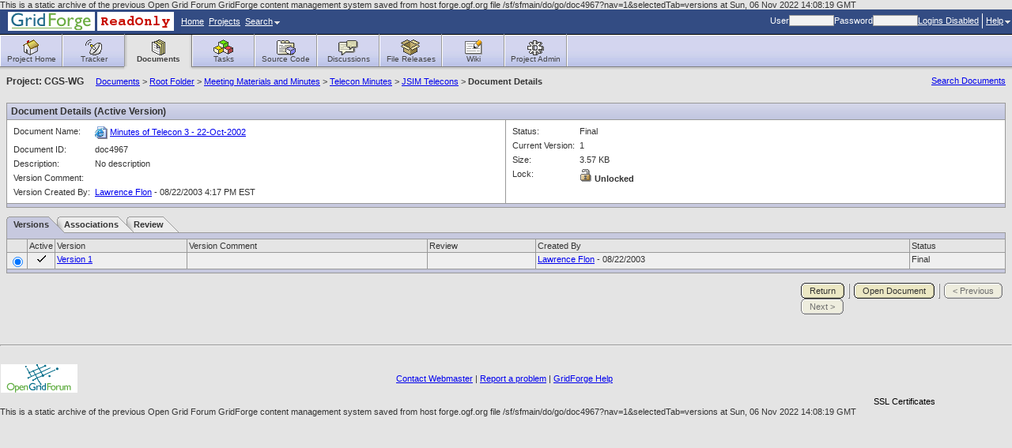

--- FILE ---
content_type: text/html; charset=utf-8
request_url: https://forge.ogf.org/sf/sfmain/do/go/doc49674203.html?nav=1&selectedTab=versions
body_size: 4430
content:





























<!DOCTYPE HTML PUBLIC "-//W3C//DTD HTML 4.01 Transitional//EN">
<html xmlns="http://www.w3.org/1999/xhtml" lang="en" xml:lang="en">

This is a static archive of the previous Open Grid Forum GridForge content management system saved from host forge.ogf.org file /sf/sfmain/do/go/doc4967?nav=1&selectedTab=versions at Sun, 06 Nov 2022 14:08:19 GMT
<!-- Added by HTTrack --><meta http-equiv="content-type" content="text/html;charset=UTF-8" /><!-- /Added by HTTrack -->
<head>
  <title>SourceForge : Document Details</title>
  <meta http-equiv="Content-Type" content="text/html; charset=UTF-8" />
  
  <link rel="stylesheet" type="text/css" href="../../../../css/styles_new.css" />
  <link rel="shortcut icon" href="../../../../sf-images/icons/favicon.ico" />
  <script language="JavaScript" src="../../../js/sf_functions.js" type="text/javascript"></script>
  
  
  
  
</head>

  <body>


<!-- SourceForge masthead begin -->


<script type="text/javascript" src="../../../../sf-help/RoboHelp_CSH.js"></script>
<script type="text/javascript">
                      var helpRoot = '/sf-help/en/index.htm>HelpWin';
    
    // show help for a topic
    function showTopicHelp(topicId) {
	// First, close the help menu
	closeMenu(activeButton);
	RH_ShowHelp(0, helpRoot, HH_HELP_CONTEXT, topicId);
    }

    // show help for a topic
    function showTopicHelpDirectly(topicId) {
	RH_ShowHelp(0, helpRoot, HH_HELP_CONTEXT, topicId);
    }

    // show the help table of contents
    function showHelpContents() {
	// First, close the help menu
	closeMenu(activeButton);
	RH_ShowHelp(0, helpRoot, HH_DISPLAY_TOC, 0);
    }

    // show the help index
    function showHelpIndex() {
	// First, close the help menu
	closeMenu(activeButton);
	RH_ShowHelp(0, helpRoot, HH_DISPLAY_INDEX, 0);
    }

    // show the help index (not from a menu)
    function showHelpIndexFromLink() {
	RH_ShowHelp(0, helpRoot, HH_DISPLAY_INDEX, 0);
    }
</script>

<div id="ProjectMenu" class="menu">
    <a class="menuItem" href="../myProjectsd3a8.html?selectedTab=my">My Projects</a>
    <a class="menuItem" href="../myProjectsa641.html?selectedTab=all">All Projects</a>
</div>

<div id="SearchMenu" class="menu">
  <a class="menuItem" href="../../../search/do/quickJump.html" onClick="window.open('../../../search/do/quickJump.html', 'quickjumpwindow', 'width=540,height=263'); closeMenu(activeButton); return false">Quick Jump</a>
  <a class="menuItem" id="search" href="../../../search/do/search.html">Search</a>
</div>

<div id="HelpMenu2" class="menu">
<a class="menuItem" href="../../../wiki/do/viewPage/projects.ggf-info/wiki/HomePage.html">GridForge  Help</a>

    <a class="menuItem" href="javascript:showTopicHelp(66)">Help for this Page</a>
<a class="menuItem" href="javascript:showHelpContents()">Help Contents</a>
<a class="menuItem" href="javascript:showHelpIndex()">Help Index</a>
<a class="menuItem" href="../../../../sf-help/en/doc/User_Guide.pdf">User Guide</a>
<div class="menuItemSep"></div>
<a class="menuItem" href="../../../global/do/about.html" onclick="javascript:closeMenu(activeButton); window.open('../../../global/do/about.html','sfpabout','height=450,width=600'); return false;">About SourceForge</a>
</div>

<table width="100%" border="0" cellpadding="0" cellspacing="0" class="mastHeadBackground">
 <tr>
  <td>
   <table width="300" border="0" cellpadding="0" cellspacing="0" class="mastHeadLink">
     <tr class="mastHeadLinkSpacing">
       <td nowrap="nowrap" valign="middle"><a href="../home.html" target="_top"><img src="../../../../sf-images/masthead/logo-custom.gif" border="0" align="absmiddle"><img src="../../../../ogf-it/gf_masthead.gif" border="0" align="absmiddle"></a></td>
                    <td nowrap="nowrap" class="mastHeadLink"><a href="../home.html" target="_top">Home</a></td>
       <td nowrap="nowrap" class="mastHeadLinkSpacing"> </td>
                      <td nowrap="nowrap" class="mastHeadLink"><a href="../listProjects.html" target="_top">Projects</a></td>
       <td nowrap="nowrap" class="mastHeadLinkSpacing"> </td>
               <td nowrap="nowrap" class="mastHeadLink"><a href="#" onclick="return buttonClick(this, 'SearchMenu');">Search<img src="../../../../sf-images/masthead/dropdown.gif" width="7" height="4" hspace="2" border="0"></a></td>
     
          
     
     </tr>
   </table>
  </td>
  <td align="right">
    <table border="0" cellspacing="0" cellpadding="0" class="mastHeadLink">
      <tr class="mastHeadLink">
                              <form action="https://forge.ogf.org/sf/sfmain/do/login" method="POST" id="globalLogin" name="login">
<INPUT type="HIDDEN" name="sfsubmit">

              <input type="hidden" name="returnToUrl" value="http://localhost:8080/sf/sfmain/do/go/doc4967?nav=1&amp;selectedTab=versions"/>
              <td nowrap="nowrap">User</td>
              <td nowrap="nowrap"><input type="text" name="username" class="inputfield" size="8"/></td>
              <td nowrap="nowrap">Password</td>
              <td nowrap="nowrap"><input type="password" name="password" class="inputfield" size="8" onkeypress="javascript:submitLoginOnEnter(event)" /></td>
              <td nowrap="nowrap"><a href="https://forge.ogf.org/">Logins Disabled</a></td>
            </form>
            <td nowrap="nowrap"><img src="../../../../sf-images/masthead/vertical_line.gif" width="1" height="19" hspace="4"></td>
                    <td nowrap="nowrap"><a href="#" onclick="return buttonClick(this, 'HelpMenu2');">Help<img src="../../../../sf-images/masthead/dropdown.gif" width="7" height="4" hspace="2" border="0"></a></a></td>
              </tr>
    </table>
  </td>
  </tr>
  <tr>
    <td colspan="2" class="black"><img src="../../../../sf-images/misc/pixel.gif" width="1" height="1"></td>
  </tr>
</table>

<!-- SourceForge masthead end -->

<!-- SourceForge buttonbar begin -->
<table class="TopMenu">
    <tr class="ButtonRow">
        <td class="VerticalSeparatorNoBorder"><img src="../../../../sf-images/misc/white.gif" border="0" height="40" width="1"></td>
                   <td class="Button " onclick="window.location = '../../../projects/cgs-wg.html'; return false;"><a href="../../../projects/cgs-wg.html" target="_top"><img src="../../../../sf-images/project/project-homeicon.gif" width="25" height="20" border="0"><br>Project&nbsp;Home</a></td>
                  <td class="VerticalSeparator"><img src="../../../../sf-images/misc/white.gif" border="0" height="40" width="1"></td>
                             <td class="Button " onclick="window.location = '../../../tracker/do/listTrackers/projects.cgs-wg/tracker.html'; return false;"><a href="../../../tracker/do/listTrackers/projects.cgs-wg/tracker.html" target="_top"><img src="../../../../sf-images/project/project-trackericon.gif" width="25" height="20" border="0"><br>Tracker</a></td>
                                    <td class="SelectedLeft"><img src="../../../../sf-images/misc/pixel.gif" border="0" height="1" width="4"></td>
           <td class="Button Selected" onclick="window.location = '../../../docman/do/listDocuments/projects.cgs-wg/docman.html'; return false;"><a href="../../../docman/do/listDocuments/projects.cgs-wg/docman.html" target="_top"><img src="../../../../sf-images/project/project-documentsicon.gif" width="25" height="20" border="0"><br>Documents</a></td>
           <td class="SelectedRight"><img src="../../../../sf-images/misc/pixel.gif" border="0" height="1" width="4"/></td>
                  <td class="VerticalSeparatorNoBorder"><img src="../../../../sf-images/misc/white.gif" border="0" height="40" width="1"></td>
                             <td class="Button " onclick="window.location = '../../../taskmgr/do/viewSummary/projects.cgs-wg/taskmgr.html'; return false;"><a href="../../../taskmgr/do/viewSummary/projects.cgs-wg/taskmgr.html" target="_top"><img src="../../../../sf-images/project/project-tasksicon.gif" width="25" height="20" border="0"><br>Tasks</a></td>
                  <td class="VerticalSeparator"><img src="../../../../sf-images/misc/white.gif" border="0" height="40" width="1"></td>
                             <td class="Button " onclick="window.location = '../../../scm/do/listRepositories/projects.cgs-wg/scm.html'; return false;"><a href="../../../scm/do/listRepositories/projects.cgs-wg/scm.html" target="_top"><img src="../../../../sf-images/project/project-scmicon.gif" width="25" height="20" border="0"><br>Source&nbsp;Code</a></td>
                  <td class="VerticalSeparator"><img src="../../../../sf-images/misc/white.gif" border="0" height="40" width="1"></td>
                             <td class="Button " onclick="window.location = '../../../discussion/do/listForums/projects.cgs-wg/discussion.html'; return false;"><a href="../../../discussion/do/listForums/projects.cgs-wg/discussion.html" target="_top"><img src="../../../../sf-images/project/project-forumsicon.gif" width="25" height="20" border="0"><br>Discussions</a></td>
                 <td class="VerticalSeparator"><img src="../../../../sf-images/misc/white.gif" border="0" height="40" width="1"></td>

                             <td class="Button " onclick="window.location = '../../../frs/do/viewSummary/projects.cgs-wg/frs.html'; return false;"><a href="../../../frs/do/viewSummary/projects.cgs-wg/frs.html" target="_top"><img src="../../../../sf-images/project/project-releasesicon.gif" width="25" height="20" border="0"><br>File Releases</a></td>
                  <td class="VerticalSeparator"><img src="../../../../sf-images/misc/white.gif" border="0" height="40" width="1"></td>
                             <td class="Button " onclick="window.location = '../../../wiki/do/viewPage/projects.cgs-wg/wiki/HomePage.html'; return false;"><a href="../../../wiki/do/viewPage/projects.cgs-wg/wiki/HomePage.html" target="_top"><img src="../../../../sf-images/project/project-wikiicon.gif" width="25" height="20" border="0"><br>Wiki</a></td>
                  <td class="VerticalSeparator"><img src="../../../../sf-images/misc/white.gif" border="0" height="40" width="1"></td>
                             <td class="Button " onclick="window.location = '../projectAdmin/projects-21.html'; return false;"><a href="../projectAdmin/projects-21.html" target="_top"><img src="../../../../sf-images/project/project-projectadminicon.gif" width="25" height="20" border="0"><br>Project&nbsp;Admin</a></td>
                  <td class="VerticalSeparator"><img src="../../../../sf-images/misc/white.gif" border="0" height="40" width="1"></td>
                           <td class="ButtonEnd"></td>
             </tr>

  <tr class="ShadowRow">
        
                  <td colspan="4"></td>
            <td class="SelectedLeft"></td>
      <td class="Selected"></td>
      <td class="SelectedRight"></td>
              <td colspan="14"></td>
  </tr>
  </table>

<!-- SourceForge buttonbar end -->

<!-- SourceForge content-area begin -->
<div class="contentArea">

<!-- SourceForge crumbs begin -->
<div style="padding-bottom: 2px;">
 <div class="AlignRight">
  <a href="../../../docman/do/searchDocuments/projects.cgs-wg/docman.root.meeting_materials_and_minutes.telecon_minutes.html">Search Documents</a>
 </div>
 <span class="mainnavHeader"><strong class="ProjectProminent">Project: CGS-WG</strong>&nbsp;&nbsp;&nbsp;&nbsp;&nbsp;<a href="../../../docman/do/listDocuments/projects.cgs-wg/docman.html">Documents</a>&nbsp;&gt;&nbsp;<a href="../../../go/projects.cgs-wg/docman.html">Root Folder</a>&nbsp;&gt;&nbsp;<a href="../../../go/projects.cgs-wg/docman.root-5.html">Meeting Materials and Minutes</a>&nbsp;&gt;&nbsp;<a href="../../../go/projects.cgs-wg/docman.root.meeting_materials_and_minutes-12.html">Telecon Minutes</a>&nbsp;&gt;&nbsp;<a href="../../../go/projects.cgs-wg/docman.root.meeting_materials_and_minutes.telecon_minutes.html">JSIM Telecons</a>&nbsp;&gt;&nbsp;</span><strong>Document Details</strong><br />
</div>
<!-- SourceForge crumbs end -->

<!-- SourceForge messages begin -->







<div style="padding-bottom: 2px; padding-top: 6px;">



</div>
<!-- SourceForge messages end -->

<!-- SourceForge content begin -->
<div style="padding-top: 10px; width: auto;">



<table class="ItemDetailContainer">
 <tr class="ContainerHeader">
  <td colspan="2">
   





   Document Details&nbsp;(Active Version)
  </td>
 </tr>
 <tr>
  <td class="ItemDetailContainerCell" width="50%">
   <table width="100%">
    <tr>
     <td class="ItemDetailName">
       Document Name:
     </td>
     <td class="ItemDetailValue">
        
	  
	    <a href="../../../docman/do/downloadDocument/projects.cgs-wg/docman.root.meeting_materials_and_minutes.telecon_minutes.jsim_telecons/Minutes_of_Telecon_3-1.html_%3b%20size%3d3658"><img src="../../../../sf-images/icons/doc/mshtml.gif" class="FileTypeIcon"></a>
            <a href="../../../docman/do/downloadDocument/projects.cgs-wg/docman.root.meeting_materials_and_minutes.telecon_minutes.jsim_telecons/Minutes_of_Telecon_3-1.html_%3b%20size%3d3658">Minutes of Telecon 3 - 22-Oct-2002</a>
          
          
	
     </td>
    </tr>
    

    <tr>
     <td class="ItemDetailName">Document ID:</td>
     <td class="ItemDetailValue">doc4967</td>
    </tr>

    <tr valign="top">
     <td class="ItemDetailName" valign="top">Description:</td>
     <td class="ItemDetailValue">
       No description
     </td>
    </tr>

    <tr valign="top">
     <td class="ItemDetailName">Version Comment:</td>
     <td class="ItemDetailValue"></td>
    </tr>

    <tr valign="top">
     <td class="ItemDetailName">Version Created By:</td>
     <td class="ItemDetailValue"><a href="../../../global/do/viewUser/flon.html">Lawrence Flon</a> - 08/22/2003 4:17 PM EST</td>
    </tr>

   </table>
   <!-- document details table end -->

  </td>
  <td class="ItemDetailContainerCell">

   <table width="100%">
    <tr valign="top">
     <td class="ItemDetailName">Status:</td>
     <td class="ItemDetailValue">Final</td>
    </tr>

    <tr>
     <td class="ItemDetailName">Current Version:</td>
     <td class="ItemDetailValue">
      1
     </td>
    </tr>

    

    <tr>
     <td class="ItemDetailName">Size:</td>
     <td class="ItemDetailValue">3.57 KB</td>
    </tr>

    
     
     
      <tr>
       <td class="ItemDetailName">Lock:</td>
       <td class="ItemDetailValue">
        <strong><img src="../../../../sf-images/icons/lock_open_new.gif">&nbsp;Unlocked</strong>
       </td>
      </tr>
     
    
   </table>
  </td>
 </tr>

 <tr class="ContainerFooter">
  <td colspan="2">
   <div class="AlignRight">
    
   </div>
  </td>
 </tr>
</table>

<p />

<table class="TabTable" cellpadding="0" cellspacing="0" border="0">
 <tr><td><img src="../../../../sf-images/tabs/first_active_tab.gif" width="9" height="21"></td><td width="0" background="../../../../sf-images/tabs/tab_active_middle.gif" class="TabBody"><a href="doc49674203.html?nav=1&amp;selectedTab=versions">Versions</a></td>
<td><img src="../../../../sf-images/tabs/active_inactive_tab.gif" width="19" height="21"></td><td width="0" background="../../../../sf-images/tabs/tab_inactive_middle.gif" class="TabBody"><a href="doc4967c2a1.html?nav=1&amp;selectedTab=associations">Associations</a></td>
<td><img src="../../../../sf-images/tabs/inactive_inactive_tab.gif" width="19" height="21"></td><td width="0" background="../../../../sf-images/tabs/tab_inactive_middle.gif" class="TabBody"><a href="doc49675d27.html?nav=1&amp;selectedTab=review">Review</a></td><td><img src="../../../../sf-images/tabs/inactive_last_tab.gif" width="19" height="21"></td>
<td width="100%" background="../../../../sf-images/tabs/horiz_notab_background.gif">&nbsp;</td></tr><tr class="TabHeader"><td colspan="9" nowrap><img src="../../../../sf-images/misc/pixel.gif" width="1" height="1"></td></tr></table>
  












  


<table class="ItemListTable" width="100%">
 
 <form name="documentPropertiesVersion" method="post" action="https://forge.ogf.org/sf/docman/do/viewDocument/projects.cgs-wg/docman.root.meeting_materials_and_minutes.telecon_minutes.jsim_telecons/doc4967" id="documentPropertiesVersion"><INPUT type="HIDDEN" name="sfsubmit">
  <tr class="ItemListHeader">
   
    <td>&nbsp;</td>
   
   <td width="1%">Active</td>
   <td>Version</td>
   <td>Version Comment</td>
   
     <td>Review</td>
   
   <td>Created By</td>
   <td>Status</td>
  </tr>

  
    

    <tr class="OddRow">
      
        <td width="1%"><input type="radio" name="currentversion" value="1" checked="checked"></td>
      
      <td align="center">
        <img src="../../../../sf-images/icons/check_11_by_11.gif" alt="Active">
      </td>
      <td>
        
	  
	      <a href="../../../docman/do/downloadDocument/projects.cgs-wg/docman.root.meeting_materials_and_minutes.telecon_minutes.jsim_telecons/doc4967/Minutes_of_Telecon_3-1.html_%3b%20size%3d3658">Version&nbsp;1</a>
          
          
	

      </td>
      <td></td>


      <td>
        
        
      </td>



      <td><a href="../../../global/do/viewUser/flon.html">Lawrence Flon</a> - 08/22/2003</td>
      <td>Final</td>
    </tr>
  
  </form>

 <tr class="ContainerFooter">
  <td colspan="7">
    <div class="AlignRight">
      
      
   </div>
  </td>
 </tr>
</table>


<p />
<table class="ContainerBody" width="100%">
 <tr>
  <td align="right">
   <div class="AlignRight">
    <div class="Button"><div class="Left">&nbsp;</div><div class="Middle"><a href="../../../docman/do/listDocuments/projects.cgs-wg/docman.root.meeting_materials_and_minutes.telecon_minutes.html">Return</a></div><div class="Right">&nbsp;</div></div>

    
    <div class="ButtonSpaceSeparator"><img src="../../../../sf-images/misc/button_divider.gif" height="20" width="2"></div>
    <div class="Button"><div class="Left">&nbsp;</div><div class="Middle"><a href="../../../docman/do/downloadDocument/projects.cgs-wg/docman.root.meeting_materials_and_minutes.telecon_minutes.jsim_telecons/Minutes_of_Telecon_3-1.html_%3b%20size%3d3658">Open Document</a></div><div class="Right">&nbsp;</div></div>

    







     <div class="ButtonSpaceSeparator"><img src="../../../../sf-images/misc/button_divider.gif" height="20" width="2"></div>

     
     
       <div class="Button" id="_SfButton_prev"><div class="Left">&nbsp;</div><div class="Middle">&lt;&nbsp;Previous</div><div class="Right">&nbsp;</div></div>
<script language="JavaScript">
  setButtonState('_SfButton_prev','disabled');
</script>
     

     <div class="ButtonSpace"></div>

     
     
       <div class="Button" id="_SfButton_next"><div class="Left">&nbsp;</div><div class="Middle">Next&nbsp;&gt;</div><div class="Right">&nbsp;</div></div>
<script language="JavaScript">
  setButtonState('_SfButton_next','disabled');
</script>
     


   </div>
  </td>
 </tr>
</table>


</div>
<!-- SourceForge content end -->

</div>
<!-- SourceForge content-area end -->

<div id="PageLoaded" style="display: none;"></div>


<!-- forge.gridforum.org footer.html -->
<br> <hr>
<table width='100%'> 
 <tr>
  <td align='left'>   <a href='http://www.ogf.org/' target='_blank' style='border: 0 px;'><img src='../../../../ogf-it/opengridforum.gif' alt='The Open Grid Forum' style='border:0px white solid;'></a><td>
  <td align='center'> <a href='mailto:webmaster@ogf.org'>Contact Webmaster</a> 
                    | <a href="../../../tracker/do/createArtifact/projects.ggf-info/tracker.html">Report a problem</a>
                    | <a href="../../../wiki/do/viewPage/projects.ggf-info/wiki/HomePage.html">GridForge Help</a>
                    </td>
  <td align='right'>  
<!--		<img src='/ogf-it/powered_by_dell.gif' alt='Powered by Dell'> -->
<!-- Begin DigiCert/ClickID site seal HTML and JavaScript -->
<div id="DigiCertClickID_sxSDRU4L">
  <a href="http://www.digicert.com/">SSL Certificates</a>
</div>
<script type="text/javascript">
var __dcid = __dcid || [];__dcid.push(["DigiCertClickID_sxSDRU4L", "10", "m", "black", "sxSDRU4L"]);(function(){var cid=document.createElement("script");cid.type="text/javascript";cid.async=true;cid.src=("https:" === document.location.protocol ? "https://" : "http://")+"seal.digicert.com/seals/cascade/seal.min.js";var s = document.getElementsByTagName("script");var ls = s[(s.length - 1)];ls.parentNode.insertBefore(cid, ls.nextSibling);}());
</script>
<!-- End DigiCert/ClickID site seal HTML and JavaScript -->
  </td>
 </tr>
</table>
<!-- google analytics code -->
<script type="text/javascript">
var gaJsHost = (("https:" == document.location.protocol) ? "https://ssl." : "http://www.");
document.write(unescape("%3Cscript src='" + gaJsHost + "google-analytics.com/ga.js' type='text/javascript'%3E%3C/script%3E"));
</script>
<script type="text/javascript">
try {
var pageTracker = _gat._getTracker("UA-6775861-2");
pageTracker._trackPageview();
} catch(err) {}</script>

</body>

This is a static archive of the previous Open Grid Forum GridForge content management system saved from host forge.ogf.org file /sf/sfmain/do/go/doc4967?nav=1&selectedTab=versions at Sun, 06 Nov 2022 14:08:19 GMT
</html>


--- FILE ---
content_type: text/css; charset=utf-8
request_url: https://forge.ogf.org/css/styles_new.css
body_size: -347
content:
@import "tables.css";
@import "tabs.css";
@import "layout.css";
@import "forms.css";
@import "lists.css";
@import "text.css";
@import "menus.css";
@import "colors.css";
@import "tracker.css";
@import "tree.css";
@import "image.css";
@import "discussion.css";
@import "wiki.css";
@import "profiles.css";

@import "v2/buttons.css";
@import "v2/top_menu.css";


--- FILE ---
content_type: text/css; charset=utf-8
request_url: https://forge.ogf.org/css/tables.css
body_size: 1992
content:
/* Generic properties of all tables */
    TABLE {
	font-family: Verdana, Arial, Helvetica, sans-serif;
	font-size: 11px;
    }
    TABLE, TR, TD {
	border-spacing: 0px;
    }
    TR.InstructionHeader {
    	color: #333333 !important;
    	background-color: #E9EAF5 !important;
    	line-height: 15px !important;
    }
    TR.InstructionHeader TD {
    	padding: 4px !important;
    	border-collapse: collapse !important;
    	border-width: 1px !important;
    	border-color: #999999 !important;
    	border-style: solid !important;
    }

     TD.CategoryFilter {
    	padding: 4px !important;
    	border-collapse: collapse !important;
    	border-width: 1px !important;
    	border-color: #999999 !important;
    	background-color: #EFEFEF !important;
    	border-style: solid !important;
    }

    TABLE.PaddedTable, TABLE.PaddedTable TD, TR.PaddedRow TD, TD.PaddedCell {
    	padding: 4px;
    }

    TR.PaddedRowWithTopBorder, TR.PaddedRowWithTopBorder TD {
       	border-top: 1px solid #999999;
        padding: 4px;
    }

    /* This is used in kind of complex user-role matrix */
    TD.InstructionHeader {
    	padding: 4px !important;
    	border-collapse: collapse !important;
    	border-width: 1px !important;
    	border-color: #999999 !important;
    	background-color: #E9EAF5 !important;
    	border-style: solid !important;
    }

    /* This is used in kind of complex layouts */
    TD.WidgetContainerHeader {
    	padding: 4px !important;
    	border-collapse: collapse !important;
    	border-width: 1px !important;
    	border-color: #999999 !important;
    	border-style: solid !important;
    }

/* Used for describing main container tables */
    TABLE.Container, TABLE.ContainerWithBorder {
    	background-color: #FFFFFF;
    	padding: 0px;
    	border-spacing: 0px;
    	width: 100%;
    	-border-collapse: collapse; /* Hack for IE */
    }
    TABLE.ContainerWithBorder {
        border-style: solid;
        border-width: 1px;
        border-color: #999999;
        border-collapse: collapse !important;
    }
    TR.TileContainerHeader TD, TR.ContainerHeader TD, TR.ContainerFooter TD, TR.LeftNavigationWidgetHeader TD , TR.WidgetHeader TD, TR.WidgetFooter TD {
    	border-collapse: collapse !important;
    	border-width: 1px;
    	border-style: solid;
    	border-color: #999999;
    	vertical-align: middle !important;
    }
    TR.TileContainerHeader, TR.ContainerHeader, TR.LeftNavigationHeader, TR.LeftNavigationWidgetHeader, TR.WidgetHeader {
    	font-size: 12px;
    	font-weight: bold;
    }
    TR.TileContainerHeader IMG, TR.ContainerHeader IMG, TR.LeftNavigationWidgetHeader IMG, TR.WidgetHeader IMG {
    	float: right;
    	margin-left: 2px;
    }
    TR.TileContainerHeader, TR.ContainerHeader {
    	background-image: url("../sf-images/misc/container_header_gradient.gif");
    	background-repeat: repeat-x;
    }

    TR.IntegrationContainerHeader {
    	background-image: url("../integration/images/misc/container_header_gradient.gif");
    	background-repeat: repeat-x;
    }

    TR.LeftNavigationWidgetHeader, TR.WidgetHeader {
        background-image: url("../sf-images/misc/leftnav_gradient.gif");
    	background-repeat: repeat-x;
    }
    TR.TileContainerHeader TD, TR.ContainerHeader TD, TR.LeftNavigationWidgetHeader TD, TR.WidgetHeader TD {
    	padding-top: 3px !important;
    	padding-bottom: 3px !important;
    	padding-left: 5px !important;
    	padding-right: 5px !important;
    }
    TR.TileContainerHeader TD, TR.WidgetHeader TD {
    	border-bottom-style: none !important;
    }
    TR.LeftNavigationWidgetHeader TD, TR.WidgetHeader TD  {
    	border-top: 0px !important;
    }
    TR.ContainerFooter TD, TR.WidgetFooter TD {
    	line-height: 20px;
    	padding: 2px;
    	background-color: #C7C9DF;
    }

    TD.ContainerBody, TD.ContainerBodyWithBorder, TD.ContainerBodyWithPaddedBorder {
    	vertical-align: top;
    	border-spacing: 0px;
    }
    TD.ContainerBody {
    	padding: 0px;
    }
    TD.ContainerBodyWithBorder, TD.ContainerBodyWithPaddedBorder {
    	margin: 0px;
    	border-width: 1px;
    	border-style: solid;
    	border-color: #999999;
    	border-collapse: collapse;
    }
    TD.ContainerBodyWithBorder {
	padding: 0px;
    }
    TD.ContainerBodyWithPaddedBorder {
	padding: 4px;
    }


/* Used for item detail tables */
    TABLE.ItemDetailContainer {
	background-color: #FFFFFF;
    	border-spacing: 0px;
    	border-collapse: collapse;
    	width: 100%;
    }
    TD.ItemDetailContainerCell {
	border-width: 1px;
	border-style: solid;
	border-color: #999999;
	border-collapse: collapse;
    	vertical-align: top;
    	padding: 5px;
    }
    TABLE.ItemDetailTable {
	    background-color: #FFFFFF;
    }
    TD.ItemDetailName, TD.ItemDetailValue {
    	border-style: none;
    	padding: 3px;
    	vertical-align: top;
    }
    TD.ItemDetailName {
    	white-space: nowrap;
    }
    TD.ItemDetailValue {
    	width: 95%;
    }
    TR.ItemDetailRowWithBorder TD {
    	border-top: 1px solid #999999;
    	border-bottom: 1px solid #999999;
    	padding: 3px;
    }


/* Used for item lists */
    TABLE.ItemListTable {
    	width: 100%;
    	padding: 0px;
    	background-color: #FFFFFF;
    	border-spacing: 0px;
    	border-collapse: collapse !important;
    }
    TR.ItemListHeader TD, TR.ItemListHeaderNoTopBorder TD, TR.ItemListTableRow TD, TR.OddRow TD, TR.EvenRow TD, TR.ItemListNoData TD {
    	border-spacing: 0px;
    	border-collapse: collapse;
    	border-width: 1px;
    	border-color: #999999;
    	border-style: solid;
    	padding: 2px;
    }
    TR.ItemListHeaderNoTopBorder TD {
        border-top-width: 0px;
    	border-top-style: none;
    }
    TR.ItemListHeader, TR.ItemListHeaderNoTopBorder {
    	color: #333333;
    	background-color: #E5E5E5;
    	padding: 2px;
    }
    TR.ItemListHeader IMG, TR.ItemListHeaderNoTopBorder IMG {
    	float: right;
    	margin: 2px;
    }
    TR.EvenRow, TR.OddRow {
    	vertical-align: top;
    }
    TR.EvenRow {
    	background-color: #F7F7F7;
    }
    TR.OddRow {
    	background-color: #EFEFEF;
    }
    TR.ItemListNoData TD {
    	height: 50px;
    	text-align: center;
    	vertical-align: middle;
    	font-style: italic;
    }

/* Used for folder lists (usually the left side of a item list navigation table */
    TABLE.CategoryListTable {
    	width: 100%;
    	border-spacing: 0px;
	border-width: 1px;
	border-style: solid;
	border-color: #999999;
	border-collapse: collapse;
	border-right-style: none;
    	vertical-align: top;
    	padding: 0px;
    	background-color: #FFFFFF;
    }
    TR.CategoryListHeader {
	background-color: #DEE0EC;
	vertical-align: middle;
    }
    TR.CategoryListHeader TD {
	padding: 3px !important;
    	border-collapse: collapse;
    	border-bottom-width: 1px;
    	border-bottom-style: solid;
    	border-bottom-color: #999999;
    }
    TR.CategoryListHeader TD IMG {
    	vertical-align: middle;
    }
    TD.CategoryListBody, TD.CategoryListBodyWithPadding {
        border-color: #999999;
    	padding: 0px;
    	background-color: #F7F7F7;
    	border-spacing: 0px;
    	border-width: 1px;
    	border-style: solid;
    	border-top-width: 0px;
    	border-top-style: none;
    	white-space: nowrap;
    	vertical-align: top;
    	width: 180px;
    }
    TD.CategoryListBody TABLE {
        padding: 0px;
        width: 100%;
    }
    TD.CategoryListBody TD {
        padding: 0px;
    }
    TD.CategoryListBodyWithPadding {
       	padding: 4px;
    }
    TD.CategoryListDetails {
        vertical-align: top;
        padding: 4px;
        background-color: #FFFFFF;
        border-color: #999999;
        border-right-width: 1px;
        border-right-style: solid;
        border-bottom-width: 1px;
        border-bottom-style: solid;
    }

/* Sub styles for containers within containers */
    TABLE TABLE.ContainerWithBorder TR.ContainerHeader,
    TABLE TABLE.CategoryListTable TR.ContainerHeader,
    TABLE TABLE.ItemListTable TR.ContainerHeader,
    TABLE TABLE.ItemDetailContainer TR.ContainerHeader {
    	background-image: none;
    }
    TABLE TABLE.ContainerWithBorder TR.ContainerHeader TD,
    TABLE TABLE.CategoryListTable TR.ContainerHeader TD,
    TABLE TABLE.ItemListTable TR.ContainerHeader TD,
    TABLE TABLE.ItemDetailContainer TR.ContainerHeader TD {
    	background-color: #DEE0EC;
    }
    TABLE TABLE.ContainerWithBorder TR.ContainerFooter TD,
    TABLE TABLE.CategoryListTable TR.ContainerFooter TD,
    TABLE TABLE.ItemListTable TR.ContainerFooter TD,
    TABLE TABLE.ItemDetailContainer TR.ContainerFooter TD {
    	background-color: #DEE0EC;
    }


/* Used for tab layouts */
    TD.headerTabsColor {
    	width: 100%;
    	background-color: #C7C9DF;
    }


/* Classes used in page navigation tables (The bit that has the page numbers with the previous/next buttons) */
    TABLE.PageNavTable {
    	border-spacing: 0px;
    	border: 0px none;
    	padding: 0px;
    	margin: 0px;
    }
    TABLE.PageNavTable TD {
    	padding-left: 3px;
    	padding-right: 3px;
    	border: 0px none;
    	padding-top: 0px;
    	padding-bottom: 0px;
    }

/* Classes used in the left navigation boxes */

    TABLE.LeftNavigation {
    	color: #333333;
    	background-color: #F3F3F3;
    	line-height: 15px;
	border: 1px solid #979AA4;
   	border-collapse: collapse;
    }
    TABLE.LeftNavigation TD {
    	padding-top: 8px;
        padding-bottom: 8px;
        padding-left: 10px;
        padding-right: 10px;
    }

    .LeftNavigationHeader {
	font-family: Verdana, Arial, Helvetica, sans-serif;
	font-size: 12px;
	color: #333333;
	background-color: #C7C9DF;
	line-height: 20px;
	font-weight: bold;
	padding-left: 1px;
	background-image: url("../sf-images/misc/leftnav_gradient.gif");
	background-repeat: repeat-x;
    }

/* Classes for tables that should have no borders (overriding whatever the containing table has) */
    TABLE.NoBorders, TABLE.NoBorders TD {
    	border-style: none;
    	border-width: 0px;
    }

    TABLE.LeftNavigationWidget TD {
        border-collapse: collapse;
        padding-top: 4px;
        padding-bottom: 4px;
        padding-left: 0px;
        padding-right: 0px;
    }

    TABLE.LeftNavContent TD {
	font-family: Verdana, Arial, Helvetica, sans-serif;
	font-size: 11px;
	background-color: #F3F3F3;
	/*background-color: #DADADA;*/
	padding: 4px;
    }

    TR.LeftNavigationWidget TD {
    	padding-top: 10px !important;
    	padding-bottom: 10px !important;
    }


/* Classes used on the SourceForge homepage */
    TD.siteNews {
        padding-left: 3px;
        padding-top: 8px;
        padding-bottom: 8px;
        font-size: 12px;
    }

    TD.horisontalRule {
	border-top: 1px solid #808080;
    }

    TD.mostActiveProject {
    }

    TD.ProjectStatusMiddle {
	background-image: url("../sf-images/misc/project_status_middle.gif");
    }

/* The plus minus image properties (the image that hides/expands a table) */
    IMG.PlusMinus {
    	height: 9px;
    	width: 9px;
    	margin: 3px;
    	float: left !important;
    	vertical-align: middle;
    }

/* Classes used in the editing of Roles */

   TD.clusterName {
   	width: 100px;
   	padding: 8px;
   	vertical-align: top;
   }

   TR.clusterContainer {
    	border-width: 1px;
    	border-color: #999999;
    	border-style: solid;
   }

   TABLE.ClusterResources {
   	padding: 8px;
   }

/* Used for the background of 3rd party project images */
   TD.aboutImageBackground {
       background-color: #FFFFFF;
   }

   #aboutScrolling {
      overflow: auto;
      height: 340px;
      z-index: 2;
      background-color: #E4E4E4;
   }

/* These classes are used to create separator lines in a container */
   TD.VerticalSeparator, TD.HorizontalSeparator {
       background-color: #999999;
       padding: 0px !important;
   }

   TD.VerticalSeparator {
       width: 1px;
   }

   TD.HorizontalSeparator {
       height: 1px;
   }


--- FILE ---
content_type: text/css; charset=utf-8
request_url: https://forge.ogf.org/css/tabs.css
body_size: -19
content:
/* Font properties for the tabs */
    .TabBody, .TabBody A, TR.TabHeader, TR.SubTabHeader {
	font-family: Verdana, Arial, Helvetica, sans-serif;
	font-size: 11px;
    }

/* Basic tag block classes */
    TABLE.TabTable {
	width: 100%;
	margin-top: 5px;
	-border-collapse: collapse; /* IE hack */
    }
    TR.TabHeader {
	background-color: #C7C9DF;
    }
    TR.SubTabHeader {
	background-color: #DEE0EC;
    }
    TR.TabHeader TD, TR.SubTabHeader TD {
	padding: 3px;
	padding-left: 10px;
	border-left-width: 1px;
	border-left-style: solid;
	border-left-color: #9B9B9B;
	border-right-width: 1px;
	border-right-style: solid;
	border-right-color: #9B9B9B;
	border-top-style: none;
	border-bottom-style: none;
    	vertical-align: middle !important;
    	-padding-bottom: -1px; /* IE hack */
    }
    TR.TabHeader IMG, TR.SubTabHeader IMG {
        float: right;
        margin-left: 2px;
    }

/* The body of a tab */
    TD.TabBody, TD.TabBody A {
	font-weight: bold;
	text-decoration:none;
	color: #333333;
	white-space: nowrap;
	width: auto;
    }


--- FILE ---
content_type: text/css; charset=utf-8
request_url: https://forge.ogf.org/css/layout.css
body_size: 532
content:
/* Standard Font Section */
    body, DIV.contentarea, .mastHeadLinks, .mastHeadBackground {
	font-family: Verdana, Arial, Helvetica, sans-serif;
	font-size: 11px;
    }

/* Main page style classes */
    body {
	color: #333333;
	margin: 0px;
	padding: 0px;
	/*overflow: visible;*/
	background-color: #E4E4E4;
    }

    DIV.contentarea {
	font-family: Verdana, Arial, Helvetica, sans-serif;
	font-size: 11px;
	padding: 8px;
    }

    FORM {
        padding-top: 0px;
        padding-bottom: 0px;
        margin-top: 0px;
        margin-bottom: 0px;
    }

/* Style classes for the menu bar */
    .mastHeadBackground, .mastHeadLink, .mastHeadLinkSelected {
	background-color: #334C83;
    }
    .mastHeadLink, .mastHeadLinkSelected {
	border-left:15px #ebebeb;
	color: #FFFFFF;
    }
    .mastHeadLink a, .mastHeadLink a:visited, .mastHeadLinkSelected {
	color: #FFFFFF;
    }
    .mastHeadLinkSelected {
        font-weight: bold;
    }
    .mastHeadLinkSpacing {
    	padding-left: 3px;
    	padding-right: 3px;
    }


/* This is the navigation tab styles */
    TABLE.NavTabContainer {
        width: 78px;
    }
    TD.navTabActive, TD.navTabInactive, TD.navTabActive A, TD.navTabInactive A {
	color: #424242;
	white-space: nowrap;
    }
    TD.navTabActive, TD.navTabInactive {
	position:relative;
	width:76px;
	height:39px;
	z-index:1;
	float: left;
	visibility: visible;
    }
    TD.navTabActive IMG, TD.navTabInactive IMG {
        padding-top: 3px;
    }
    TD.navTabActive a:link, TD.navTabActive a:visited {
	text-decoration: none;
    }
    .navTabActiveShadowLeft {
	background-image: url("../sf-images/tabs/tab_shadow_left.gif");
    }
    .navTabActiveShadowRight {
	background-image: url("../sf-images/tabs/tab_shadow_right.gif");
    }
    .navTabActiveShadowTop {
	background-color: #C6C6C6;
    }
    .navTabSpacer {
	position:relative;
	z-index:0;
	height:40px;
	background-image: url("../sf-images/tabs/inverse_tab_background.gif");
	border-top: 1px solid #FFFFFF;
	border-left: 1px solid #FFFFFF;
	border-right: 1px solid #808080;
	visibility: visible;
    }
    .navTabShadow {
	height: 4px;
	background-image: url("../sf-images/tabs/inverse_tab_background_shadow.gif");
    }
    .navTabInactive {
	background-image: url("../sf-images/tabs/inverse_tab_background.gif");
    }
    .navTabInactive a:link, .navTabInactive a:visited, .navTabInactive a {
	text-decoration:none;
    }
    .navTabInactiveHighlight {
	background-color: #FFFFFF;
    }
    .navTabInactiveShadow {
	background-color: #808080;
    }

/* Used for div layout (align left or align right) */
    DIV.AlignLeft {
	float: left;
	position: relative;
    }
    DIV.AlignRight {
	float: right;
	position: relative;
    }

/* Style used to diaply "Project: AAA (b) 00E" at leftmost breadcrumb position */
    .ProjectProminent {
	font-size: 12px;
    	font-weight: bold;
    }


--- FILE ---
content_type: text/css; charset=utf-8
request_url: https://forge.ogf.org/css/forms.css
body_size: -95
content:
/* Basic form fonts */
    INPUT.UserPickerInput, INPUT.inputfield, SELECT.inputfield, TEXTAREA.inputfield, SELECT.FilterInput, INPUT.FilterInput, SPAN.TextRequired, OPTGROUP.Separator {
	font-family: verdana;
	font-size: 11px ;
    }
    OPTGROUP.Separator {
        font-style: normal;
        font-weight: normal;
        padding-left: 4px;
        padding-right: 3px;
        text-align: center;
    }
    OPTGROUP.Separator OPTION {
        padding-left: 0px;
        text-align: left;
    }

/* Form element properties */
    INPUT.UserPickerInput, INPUT.inputfield, SELECT.inputfield, TEXTAREA.inputfield, SELECT.FilterInput, INPUT.FilterInput {
	border: #9B9B9B 1px solid;
	color: #333333;
	background-color: #f2f2f2;
        padding: 0px;
    }

    INPUT.inputfield[disabled] {
	border: #9B9B9B 1px solid;
	color: #333333;
	background-color: #D7D7D7;
        padding: 0px;
    }

    INPUT.UserPickerInput {
        background-color: #cccccc;
    }
    SELECT.FilterInput, INPUT.FilterInput {
        width: 110px;
    }

    .UserPicker {
        cursor: pointer;
    }

/* Form modifiers */
   SPAN.TextRequired, DIV.TextRequired {
	color: #CC3300;
   }

--- FILE ---
content_type: text/css; charset=utf-8
request_url: https://forge.ogf.org/css/lists.css
body_size: -29
content:
/* Basic classes for lists that use images as their 'bullets' */
    DIV.ImageListChildSelected, DIV.ImageListParentSelected, DIV.ImageListParentSelectedNoTop,
    DIV.ImageListParent, DIV.ImageListChild {
	list-style-position: inside;
	list-style-type: none;
	padding-right: 5px;
	margin-right: 0px;
	padding-top: 4px;
	padding-bottom: 4px;
	white-space: nowrap;
    }
    DIV.ImageListChildSelected IMG, DIV.ImageListParentSelected IMG, DIV.ImageListParentSelectedNoTop IMG,
    DIV.ImageListParent IMG, DIV.ImageListChild IMG {
	padding-right: 4px;
    }

/* Standard properties for a row that is currently selected */
    DIV.ImageListChildSelected, DIV.ImageListParentSelected, DIV.ImageListParentSelectedNoTop {
	background-color: #F4EEB2;
	font-family: Verdana, Arial, Helvetica, sans-serif;
	font-size: 11px;
	text-decoration: none;
	margin-left: 0px;
    }
    DIV.ImageListChildSelected, DIV.ImageListParentSelected {
	border-bottom: 1px solid #9B9B9B;
	border-top: 1px solid #9B9B9B;
    }
    DIV.ImageListParentSelectedNoTop {
	border-bottom: 1px solid #9B9B9B;
    }


/* The actual list items and their indentation */
    DIV.ImageListParent, DIV.ImageListParentSelected, DIV.ImageListParentSelectedNoTop {
	padding-left: 10px;
    }
    DIV.ImageListChild, DIV.ImageListChildSelected {
	padding-left: 25px;
    }


--- FILE ---
content_type: text/css; charset=utf-8
request_url: https://forge.ogf.org/css/text.css
body_size: 284
content:
/* Text colors for errors and success messages */
    FONT.errorText {
	color:#D53808 !important;
	font-weight: bold;
    }
    FONT.instructionText {
	font-weight: normal;
    }
    FONT.greenText {
	color:#319A63 !important;
	font-weight: normal;
    }


/* Styles for messages that appear at the top of a page */
    FONT.MessagesTitle {
	font-weight: bold;
    }


/* Style for text headers */
    DIV.HeaderText {
        font-size: 16px !important;
        font-weight: bold !important;
        /* line-height: 20px; */
    }


/* Text colors for errors and success messages */
    DIV.errorMessage, Font.ErrorMessage, FONT.TextRequired {
	color:#D53808 !important;
    }


/* Sub heading next to the radio buttons on the association picker */
    DIV.AssociationSubHeader {
        font-size: inherit;
    /*    font-weight: bold; */
    }

    TD.LeftNavTextTiny {
        font-size: 9px;
    }


/* Style for "pre"-formatted text */
    PRE.text {
	font-family: Verdana, Arial, Helvetica, sans-serif;
	font-size: 11px;
    }

/* Style for superscript */
    SPAN.trademark {
      font-family: Verdana, Geneva, Arial, Helvetica, sans-serif;
      font-size: .65em;
      text-decoration: none;
      line-height: 0;
      vertical-align: super;
    }

/* This is for change approval fonts */
    .PendingChange {
	color:#319A63 !important;
	font-size: 11px;
	font-weight: normal;
    }

    DIV.EULA {
        color: #333333;
        background-color: #f2f2f2;
        border-style: solid;
        border-color: #9B9B9B;
        border-width: 1px;
        overflow: auto;
    }

    SPAN.ItemCount {
        font-weight: normal;
    }

    SPAN.PageXofY {
    }

    SPAN.searchlink {
	float: right;
	color: #5B6498;
    }

    SPAN.searchlink A, .searchlink A:visited{
	color: #5B6498;
    }

    .strikethrough {
        text-decoration: line-through;
    }

    A.EditPage {
	color: #A00;
	text-decoration: none;
	border-bottom: 1px dashed #A00;
    }

--- FILE ---
content_type: text/css; charset=utf-8
request_url: https://forge.ogf.org/css/menus.css
body_size: 96
content:
/* Style classes for the pop-up menu */
    .popupmenu, #menumouseover, .popupmenu A {
    	color: #333333;
    }
    .popupmenu {
	position:absolute;
	font:normal 10px Verdana;
	line-height:18px;
	z-index:100;
	visibility:hidden;
	border-right: #989898 1px solid;
	border-top: #989898 1px solid;
	border-left: #989898 1px solid;
	border-bottom: #989898 1px solid;
	background-color: #F0F0F0;
    }
    .popupmenu A, .popupmenu .heading, DIV.MenuItemDisabled {
	text-decoration:none;
	padding-left:10px;
	padding-right:10px;
	line-height: 17px;
	height: 17px;
	width:165px;
	font-size:11px;
    }
    .popupmenu A IMG {
	float: right;
	margin: 2px;
    }
    #menumouseover {
	background-color: #F4EEB2;
	color: #333333;
	text-decoration: none;
    }
    #menumouseover a {
	color:#333333;
    }
    DIV.MenuTitle {
    	text-decoration: none;
    	font-weight: bold;
    	font-style: oblique;
    	padding-left: 3px;
    }

div.menu {
	position:absolute;
	font:normal 11px Verdana;
	line-height:18px;
	z-index:100;
	visibility:hidden;
	border-right: #989898 1px solid;
	border-top: #989898 1px solid;
	border-left: #989898 1px solid;
	border-bottom: #989898 1px solid;
	background-color: #F0F0F0;
    visibility: hidden;
}

.menuHeader{
	padding:3px !important;
	border-bottom: 1px solid #C6C6C6;
	display: block;
	background-color: #D5D2D2;
	border-right: #C6C6C6 1px solid;
	border-top: #FFF 1px solid;
	border-left: #FFF 1px solid;
}

div.menu a.menuItem, DIV.MenuItemDisabled {
  color: #000000;
  cursor: default;
  display: block;
  padding: 3px 1em;
  text-decoration: none;
  white-space: nowrap;
}

DIV.MenuItemDisabled {
    color:#6E6E6E;
}

div.menu a.menuItem:hover, div.menu a.menuItemHighlight {
  background-color: #F4EEB2;
  color: #333333;
}

div.menu div.menuItemSep {
  border: 1px inset #e0e0e0;
  margin: 4px 2px;
}



--- FILE ---
content_type: text/css; charset=utf-8
request_url: https://forge.ogf.org/css/colors.css
body_size: -354
content:
.statusWarning {
	background-color: #FFFF66 !important;
	text-align: center;
}
.statusNotStarted {
	background-color: #BCBCE1 !important;
	text-align: center;
}
.statusAlert {
	background-color: #FF3300 !important;
	text-align: center;
}
.statusOK {
	background-color: #62EE30 !important;
	text-align: center;
}
.statusComplete {
	background-color: #999999 !important;
	text-align: center;
}


--- FILE ---
content_type: text/css; charset=utf-8
request_url: https://forge.ogf.org/css/tracker.css
body_size: -367
content:
.priority0 {
	background-color: #BCBCBC !important;
}
.priority1 {
	background-color: #F84C49 !important;
}
.priority2 {
	background-color: #FF7639 !important;
}
.priority3 {
	background-color: #FFA12B !important;
}
.priority4 {
	background-color: #F7BD65 !important;
}
.priority5 {
	background-color: #EFE580 !important;
}
.priority6 {
	background-color: #30FF00 !important;
}


--- FILE ---
content_type: text/css; charset=utf-8
request_url: https://forge.ogf.org/css/tree.css
body_size: -2
content:
/* Properties for nodes in a tree */
    DIV.RootNode, DIV.RootNodeSelected {
    	white-space: nowrap;
    }
    DIV.RootNode, DIV.TreeNode, DIV.TreeNodeSelected, DIV.RootNodeSelected {
    	padding-left: 5px;
    	padding-right: 5px;
    }
    DIV.TreeNodeSelectedBox {
    	padding-left: 4px;
    	padding-right: 5px;
    }

    A.CategoryName {
	text-decoration: none;
    }


/* Properties for highlighting a node that is selected in a tree */
    DIV.TreeNodeSelected, DIV.TreeNodeSelectedBox, DIV.RootNodeSelected {
	background-color: #F4EEB2;
	font-family: Verdana, Arial, Helvetica, sans-serif;
	font-size: 11px;
	text-decoration: none;
	margin-left: 0px;
    }
    DIV.TreeNodeSelected {
	border-bottom: 1px solid #9B9B9B;
	border-top: 1px solid #9B9B9B;
    }
    DIV.TreeNodeSelectedBox {
	border-bottom: 1px solid #9B9B9B;
	border-top: 1px solid #9B9B9B;
	border-left: 1px solid #9B9B9B;
	border-right: 1px solid #9B9B9B;
    }
    DIV.RootNodeSelected {
	border-bottom: 1px solid #9B9B9B;
    }


/* Properties for the main tree div */
    DIV.ObjectTree {
    	width: auto;
    }

/* Property for a static html tree node */
    DIV.StaticTreeBranch {
    	display: block;
    	height: 20px;
    	white-space: nowrap;
    	width: auto;
    }

    IMG.Branch {
        height: 20px;
        width: 19px;
        margin-right: 3px;
        vertical-align: middle;
    }

    IMG.NodeIcon, IMG.RootNodeIcon {
	border: 0px none;
	vertical-align: middle;
    }

    IMG.RootNodeIcon {
	padding: 3px;
    }

--- FILE ---
content_type: text/css; charset=utf-8
request_url: https://forge.ogf.org/css/image.css
body_size: -384
content:
/* Image Classes */
  IMG.FileTypeIcon {
    border-style: none;
    vertical-align: middle;
  }

--- FILE ---
content_type: text/css; charset=utf-8
request_url: https://forge.ogf.org/css/discussion.css
body_size: 66
content:
DIV.Thread {
    border-spacing: 0px;
    border: 0px none;
    border-collapse: collapse;
    padding: 0px;
    -width: 100%;
    padding: 0px 0px 0px 20px;
}


TABLE.DiscussionPost {
    background-color: #FFFFFF;
    border: 1px solid #999999;
    border-collapse: collapse;
    border-spacing: 0px;
    width: 100%;
    margin: 3px 0px !important;
}

TABLE.DiscussionPost TD.MetaData {
    vertical-align: top;
    padding: 5px;
    border-right: 1px solid #999999;
    width: 150px;
}

TABLE.DiscussionPost TD.Post {
    vertical-align: top;
    padding: 5px;
}

TABLE.DiscussionPost TD.DeletedPost {
    padding: 10px;
    font-weight: bold;
}

TABLE.DiscussionPost TD.Post DIV.Title {
    font-weight: bold;
}

DIV.Content {
}

PRE.DiscussionText {
    font-family: Verdana, Arial, Helvetica, sans-serif;
    font-size: 11px;
    margin: 5px 0px 0px 0px !important;
}

TABLE.DiscussionPost TD.PostButtons {
    padding: 5px;
}

TABLE.Associations TD.Associations {
    margin: 0px 0px !important;
    padding: 0px !important;
}


/* Styles for "Associations"/"Attachment" post labels - depend on view style */

.AuxLabelNested {
    font-weight: bold;
}

.AuxLabelFlat {
    font-weight: bold;
}



--- FILE ---
content_type: text/css; charset=utf-8
request_url: https://forge.ogf.org/css/wiki.css
body_size: -228
content:
DIV.WikiAttachment {
    border: 1px solid #ccc;
    padding: 4px;
    margin:4px;
}

#PageSourceBox {
    padding: 5px;
    min-width: 800px;
}

/*#PreviewBox { 
    background: #f0f0f0 url("/sf-images/wiki/wiki-preview.gif"); 
}*/


--- FILE ---
content_type: text/css; charset=utf-8
request_url: https://forge.ogf.org/css/profiles.css
body_size: -240
content:
TABLE.Profile {
    border: 1px solid #999;
    background-color: #FFF;
    width: 100%;
    border-collapse: collapse;
}

TABLE.Profile TD.Summary {
    padding: 3px;
    vertical-align: top;
    text-align: left;
    width: 2%;
    white-space: nowrap;
    border-right: 1px solid #999;
}

TABLE.Profile.Long {
    background-color: #ffc1c1;
}

TABLE.Profile.Method {
    border: 1px solid #006400;
}

TABLE.Profile.Query {
    border: 1px solid #ffd700;
}

TABLE.Profile TD.ErrorMessage {
    border: inherit;
    background-color: #b22222;
    color: #FFF;
    font-weight: bold;
}

--- FILE ---
content_type: text/css; charset=utf-8
request_url: https://forge.ogf.org/css/v2/buttons.css
body_size: 112
content:
/************************************
 *                                  *
 *        TEST BUTTON STYLES        *
 *                                  *
 ************************************/

/* Basic Button definition */
DIV.Button, DIV.Left, DIV.Right, DIV.DropDownRight,
DIV.Middle, DIV.MiddleDisabled, DIV.LeftDisabled, DIV.RightDisabled {
    font-weight: normal;
    text-decoration: none;
    white-space: nowrap;
    float: left;
    height: 20px;
    padding: 0px;
    line-height: 20px;
    border: 0px none;
}
DIV.Button DIV.Middle, DIV.Button DIV.MiddleDisabled {
    padding-left: 3px;
    padding-right: 3px;
    background-repeat: repeat-x;
}
DIV.Button {
    padding-left: 3px;
    padding-right: 3px;
    float: left;
}

/* Regular button images */
DIV.Button DIV.Middle {
    background-image: url('../../sf-images/button/regular_button_middle.gif');
}
DIV.Button DIV.Left {
    background-image: url('../../sf-images/button/regular_button_leftcap.gif');
    background-repeat: no-repeat;
    width: 8px;
}
DIV.Button DIV.Right {
    background-image: url('../../sf-images/button/regular_button_rightcap.gif');
    background-repeat: no-repeat;
    width: 8px;
}
DIV.Button DIV.DropDownRight {
    background-image: url('../../sf-images/button/dropdown_button_rightcap.gif');
    background-repeat: no-repeat;
    width: 20px;
}

/* Disabled button images */
DIV.Button DIV.MiddleDisabled {
    background-image: url('../../sf-images/button/disabled_button_middle.gif');
}
DIV.Button DIV.LeftDisabled {
    background-image: url('../../sf-images/button/disabled_button_leftcap.gif');
    background-repeat: no-repeat;
    width: 8px;
}
DIV.Button DIV.RightDisabled {
    background-image: url('../../sf-images/button/disabled_button_rightcap.gif');
    background-repeat: no-repeat;
    width: 8px;
}

/* Regular button colors */
DIV.Button DIV.Middle {
    color:#3F3F3F;
}
DIV.Button DIV.Middle A {
    text-decoration: none;
}
DIV.Button DIV.Middle A:link {
    text-decoration:none;
    color:#333333;
}
DIV.Button DIV.Middle A:Hover {
    text-decoration: none;
    color:#000000;
}
DIV.Button DIV.Middle A:visited {
    text-decoration:none;
    color:#333333;
}

/* Disabled button colors */
DIV.Button DIV.MiddleDisabled {
    color:#6E6E6E;
}
DIV.Button DIV.MiddleDisabled A {
    text-decoration: none;
    color:#6E6E6E;
}

DIV.ButtonSpaceSeparator {
    float:left;
    height:20px;
    padding: 0px 2px;
}

--- FILE ---
content_type: text/css; charset=utf-8
request_url: https://forge.ogf.org/css/v2/top_menu.css
body_size: 264
content:
/************************************
 *                                  *
 *       TEST TOP MENU STYLES       *
 *                                  *
 ************************************/
TABLE.TopMenu {
    width: 100%;
    border: 0px none;
    border-spacing: 0px;
    padding: 0px;
    line-height: 10px;
    border-collapse: collapse;
    background-color: transparent;
}

TABLE.TopMenu TR.PageTop {
    background-color: rgb(51, 76, 131);
}

TABLE.TopMenu TR.PageTop TD {
    padding: 0px;
    vertical-align: middle;
    color: #FFFFFF;
}

TABLE.TopMenu TR.PageTop A, TABLE.TopMenu TR.PageTop A:visited {
    color: #FFFFFF;
}

TABLE.TopMenu TR.PageTop TD.Selected {
    font-weight: bold;
}

TABLE.TopMenu TR.ButtonRow {
    height: 40px;
}

TABLE.TopMenu TR.ButtonRow TD.Button {
    cursor: pointer;
}

TABLE.TopMenu TR.ButtonRow TD.Button IMG {
    vertical-align: top;
    padding: 0px;
    padding-top: 2px;
    margin: 0px 2px;
    border-spacing: 0px;
}

TABLE.TopMenu TR.ButtonRow TD.Button {
    vertical-align: middle;
    text-align: center;
    background-image: url("../../sf-images/tabs/inverse_tab_background.gif");
    background-repeat: repeat;
    border-top: 1px solid #000;
    font-size: 10px;
    width: 75px;
    white-space: nowrap;
}

TABLE.TopMenu TR.ButtonRow TD.Button A, TABLE.TopMenu TR.ButtonRow TD.Button A:visited {
    text-decoration: none;
    color: rgb(66, 66, 66);
}

TABLE.TopMenu TR.ButtonRow TD.SelectedLeft, TABLE.TopMenu TR.ButtonRow TD.SelectedRight {
    background-repeat: repeat-y;
    width: 4px;
    padding: 0px;
    border-top: 1px solid #000;
    border-left: 0px none;
    border-right: 0px none;
}

TABLE.TopMenu TR.ButtonRow TD.SelectedLeft {
    background-image: url("../../sf-images/tabs/tab_shadow_left.gif");
    border-left: 1px solid #999;
}

TABLE.TopMenu TR.ButtonRow TD.SelectedRight {
    background-image: url("../../sf-images/tabs/tab_shadow_right.gif");
    border-left: 0px none;
}

TABLE.TopMenu TR.ShadowRow {
    height: 4px;
}

TABLE.TopMenu TR.ShadowRow TD {
    background-image: url("../../sf-images/tabs/inverse_tab_background_shadow.gif");
    background-repeat: repeat-x;
}

TABLE.TopMenu TR.ShadowRow TD.Selected {
    background-image: none;
}

TABLE.TopMenu TR.ButtonRow TD.Selected {
    background-image: none;
    border-left: 0px none;
    border-right: 0px none;
    border-bottom: 0px none;
    font-weight: bold;
}

TABLE.TopMenu TR.ShadowRow TD.SelectedLeft, TABLE.TopMenu TR.ShadowRow TD.SelectedRight {
    background-repeat: no-repeat;
    padding: 0px;
    border: 0px none;
    height: 4px;
    width: 4px;
}

TABLE.TopMenu TR.ShadowRow TD.SelectedLeft {
    background-image: url("../../sf-images/tabs/tab_shadow_left_bottomcap.gif");
}

TABLE.TopMenu TR.ShadowRow TD.SelectedRight {
    background-image: url("../../sf-images/tabs/tab_shadow_right_bottomcap.gif");
}

TABLE.TopMenu TR.ButtonRow TD.ButtonEnd {
    width: auto;
    border-top: 1px solid #000;
    border-bottom: 0px none;
    background-image: url("../../sf-images/tabs/inverse_tab_background.gif");
    background-repeat: repeat;
}


/************************************
 *                                  *
 *    TOP MENU BUTTON SEPARATOR     *
 *                                  *
 ************************************/
TD.VerticalSeparator {
    border-top: 1px solid #000;
    border-left: 1px solid #999;
    padding: 0px !important;
    width: 1px;
}

TD.VerticalSeparatorNoBorder {
    border-top: 1px solid #000;
    padding: 0px !important;
    width: 1px;
}
